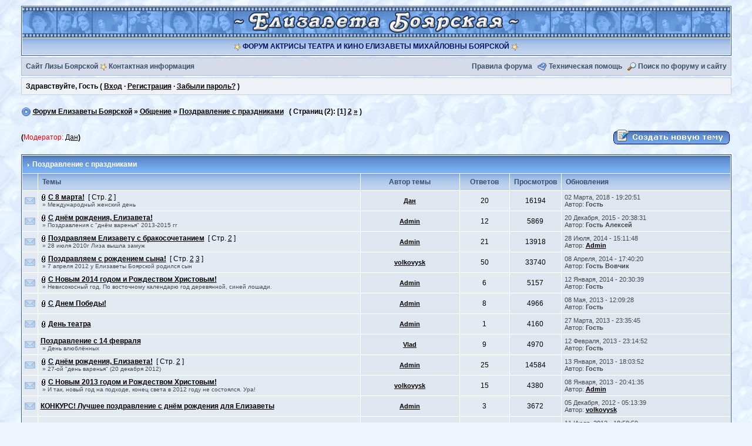

--- FILE ---
content_type: text/html; charset=windows-1251
request_url: http://bojarskaya.ru/forums.php?forum=11&p=1
body_size: 26073
content:
<!DOCTYPE HTML PUBLIC "-//W3C//DTD HTML 4.01 Transitional//EN">
<html>
<head>
<title>Форум Елизаветы Боярской • Поздравление с праздниками • Общение</title>
<meta name="description" content="Поздравляем в стихах, в прозе, с картинками и видео">
<meta name="author" content="Студия актёрских сайтов">
<meta name="copyright" content="Все права защищены и принадлежат сайту bojarskaja.ru">
<meta name="designer" content="Developer Igor Veseluha при поддержке http://volkovysk.name">
<meta http-equiv="Content-Type" content="text/html; charset=windows-1251">
<meta http-equiv="Content-Language" content="ru">
<meta name="resource-type" content="document">
<meta name="document-state" content="dynamic">
<meta name="publisher-url" content="http://bojarskaya.ru">
<meta name="site-created" content="18-06-2010">
<meta name="viewport" content="width=device-width">
<link rel="stylesheet" href="./templates/wolfstyle/style.css" type="text/css">
<script language="Javascript" type="text/javascript" src="board.js"></script>
<link rel="shortcut icon" href="favicon.ico" type="image/x-icon">
</head>
<body>
<!-- конец шаблона all_header -->
<!-- начало блока logos -->
<a name="top"></a><table id="ipbwrapper" cellspacing="0" cellpadding="0" border="0"><tr><td>

<table width="100%" class="tableborder" cellspacing="1" cellpadding="0">
   <tr><td align="center" height="52" bgcolor="#6899db" background="./templates/wolfstyle/im/logobg.jpg">
      <table width="94%" height="40" cellspacing="0" cellpadding="0" border="0"><tr>
      <td align="center" valign="middle"><font color=black><b> </b></font></td>
      <td align="center" valign="middle"><a href="/" style="color:#ffffff;"><img src="./templates/wolfstyle/im/Logo.gif" alt="Форум Елизаветы Боярской" align="center" border="0" /></a></td>
      <td align="center" valign="middle"><font color=black><b> </b></font></td>
      </tr></table>
   </td></tr>
   <tr><td class="titlemedium" align="center" nowrap="nowrap"><img src="./templates/wolfstyle/im/m_hit.gif" width="12" height="12" alt="" border="0" /> <font color="#001066">ФОРУМ АКТРИСЫ ТЕАТРА И КИНО ЕЛИЗАВЕТЫ МИХАЙЛОВНЫ БОЯРСКОЙ</font> <img src="./templates/wolfstyle/im/m_hit.gif" width="12" height="12" alt="" border="0" /></td></tr>
</table>
<table width="100%" cellspacing="6" id="logomenu" border="0">
   <tr><td align="left" rowspan="1"><b><noindex><a rel="nofollow" href="http://bojarskaja.ru" title="Сайт Лизы Боярской">Сайт Лизы Боярской</a> <img src="./templates/wolfstyle/im/m_hit.gif" width="12" height="12" alt="" border="0" /> <a rel="nofollow" href="http://bojarskaja.ru/informatsia.html" title="Контактная информация">Контактная информация</a></noindex>
</b> </td>
   <td align="right" valign="middle">
   <a href="rules.php" /><b>Правила форума</b></a> &nbsp; 
   <img src="./templates/wolfstyle/im/atb_help.gif" border="0" alt="" /> <a href="help.php"><b>Техническая помощь</b></a> &nbsp; <img src="./templates/wolfstyle/im/atb_search.gif" border="0" alt="" /><!-- <a href="search.php"><b>Поиск по форуму</b></a> --> <noindex><a rel="nofollow" href="http://yandex.ru/search/site/?searchid=1060542&text=bojarskaya.ru"><b>Поиск по форуму и сайту</b></a></noindex></td>
   </tr>
</table>
<table width="100%" id="userlinks" cellspacing="6">
   <tr>
   <td><b> Здравствуйте, Гость ( <a href="loginout.php" title="Вход">Вход</a> &middot; <a href="register.php" title="Регистрация">Регистрация</a> &middot; <a href="profile.php?action=lostpassword" title="Забыли пароль?">Забыли пароль?</a> ) </b></td>
   </tr>
</table>
<!-- конец блока logos --><!-- начало forum_body.tpl -->
<br>
<div id="navstrip" align="left"><img src="./templates/wolfstyle/im/nav.gif" border="0" alt="&gt;" />&nbsp;<a href="index.php">Форум Елизаветы Боярской</a>&nbsp;&raquo;&nbsp;<a href="index.php?c=2">Общение</a>&nbsp;&raquo;&nbsp;<a href="forums.php?forum=11">Поздравление с праздниками</a> &nbsp; ( <b>Страниц</b> (2): [1] <a href="forums.php?forum=11&p=2">2</a> <a href="forums.php?forum=11&p=2" title="Следующая страница">&raquo;</a> )</div>
<br>
<table width="100%" cellpadding="0" cellspacing="0" border="0">
<tr>
 <td align="left" width="20%" nowrap="nowrap"><b>(</b><font color="red">Модератор: <a href="profile.php?action=show&member=23">Дан</a></font><b>)</b></td>
 <td align="right" width="80%"><a href="post.php?action=new&forum=11"><img src="./templates/wolfstyle/im/t_new.gif" border="0" alt="Создать новую тему"></a></td>
</tr>
</table><br>
<table width='100%' border='0' cellspacing='1' cellpadding='4' class="tableborder">
  <tr><td class='maintitle' colspan="6"><img src='./templates/wolfstyle/im/nav_m.gif' border='0' alt='&gt;' width='8' height='8' />&nbsp;Поздравление с праздниками</td></tr>
  <tr>
  <td width='2%' align='center' class='titlemedium'>&nbsp;&nbsp;&nbsp;&nbsp;</td>
  <th width='46%' align='left' nowrap="nowrap" class='titlemedium'>Темы</th>
  <th width='14%' align='center' nowrap="nowrap" class='titlemedium'>Автор темы</th>
  <th width='7%' align='center' nowrap="nowrap" class='titlemedium'>Ответов</th>
  <th width='7%' align='center' nowrap="nowrap" class='titlemedium'>Просмотров</th>
  <th width='24%' align='left' nowrap="nowrap" class='titlemedium'>Обновления</th>
  </tr><!-- начало forum_data.tpl -->
<tr>
<td align='center' class='row4'><img src="./templates/wolfstyle/im/tc_new.gif" border="0"></td>
<td class='row4'><b><img src="./templates/wolfstyle/im/upload.gif" border=0 alt="@" title="Прикреплен файл"> <a href="topic.php?forum=11&topic=6">С 8 марта!</a></b> &nbsp;[ Стр. <a href="topic.php?forum=11&topic=6&p=2">2</a>    ]<span class='desc'><br>&nbsp;&raquo; Международный женский день</span></td>
<td align='center' class='row2'><span class='agreement'><a href="profile.php?action=show&member=23"><b>Дан</b></span></td>
<td align='center' class='row4'>20</td>
<td align='center' class='row2'>&nbsp;16194&nbsp;</td>
<td class='row2'><span class='agreement'>02 Марта, 2018 - 19:20:51<br>Автор: <b>Гость</b></span></td>
</tr>
<!-- /TOPIC --><!-- начало forum_data.tpl -->
<tr>
<td align='center' class='row4'><img src="./templates/wolfstyle/im/tc_new.gif" border="0"></td>
<td class='row4'><b><img src="./templates/wolfstyle/im/upload.gif" border=0 alt="@" title="Прикреплен файл"> <a href="topic.php?forum=11&topic=21">С днём рождения, Елизавета!</a></b> <span class='desc'><br>&nbsp;&raquo; Поздравления с &quot;днём варенья&quot; 2013-2015 гг</span></td>
<td align='center' class='row2'><span class='agreement'><a href="profile.php?action=show&member=1"><b>Admin</b></span></td>
<td align='center' class='row4'>12</td>
<td align='center' class='row2'>&nbsp;5869&nbsp;</td>
<td class='row2'><span class='agreement'>20 Декабря, 2015 - 20:38:31<br>Автор: <b>Гость Алексей</b></span></td>
</tr>
<!-- /TOPIC --><!-- начало forum_data.tpl -->
<tr>
<td align='center' class='row4'><img src="./templates/wolfstyle/im/tc_new.gif" border="0"></td>
<td class='row4'><b><img src="./templates/wolfstyle/im/upload.gif" border=0 alt="@" title="Прикреплен файл"> <a href="topic.php?forum=11&topic=2">Поздравляем Елизавету с бракосочетанием</a></b> &nbsp;[ Стр. <a href="topic.php?forum=11&topic=2&p=2">2</a>    ]<span class='desc'><br>&nbsp;&raquo; 28 июля 2010г Лиза вышла замуж</span></td>
<td align='center' class='row2'><span class='agreement'><a href="profile.php?action=show&member=1"><b>Admin</b></span></td>
<td align='center' class='row4'>21</td>
<td align='center' class='row2'>&nbsp;13918&nbsp;</td>
<td class='row2'><span class='agreement'>28 Июля, 2014 - 15:11:48<br>Автор: <b><a href="profile.php?action=show&member=1">Admin</a></b></span></td>
</tr>
<!-- /TOPIC --><!-- начало forum_data.tpl -->
<tr>
<td align='center' class='row4'><img src="./templates/wolfstyle/im/tc_new.gif" border="0"></td>
<td class='row4'><b><img src="./templates/wolfstyle/im/upload.gif" border=0 alt="@" title="Прикреплен файл"> <a href="topic.php?forum=11&topic=14">Поздравляем с рождением сына!</a></b> &nbsp;[ Стр. <a href="topic.php?forum=11&topic=14&p=2">2</a> <a href="topic.php?forum=11&topic=14&p=3">3</a>    ]<span class='desc'><br>&nbsp;&raquo; 7 апреля 2012 у Елизаветы Боярской родился сын</span></td>
<td align='center' class='row2'><span class='agreement'><a href="profile.php?action=show&member=2"><b>volkovysk</b></span></td>
<td align='center' class='row4'>50</td>
<td align='center' class='row2'>&nbsp;33740&nbsp;</td>
<td class='row2'><span class='agreement'>08 Апреля, 2014 - 17:40:20<br>Автор: <b>Гость Вовчик</b></span></td>
</tr>
<!-- /TOPIC --><!-- начало forum_data.tpl -->
<tr>
<td align='center' class='row4'><img src="./templates/wolfstyle/im/tc_new.gif" border="0"></td>
<td class='row4'><b><img src="./templates/wolfstyle/im/upload.gif" border=0 alt="@" title="Прикреплен файл"> <a href="topic.php?forum=11&topic=22">С Новым 2014 годом и Рождеством Христовым!</a></b> <span class='desc'><br>&nbsp;&raquo; Невисокосный год. По восточному календарю год деревянной, синей лошади.</span></td>
<td align='center' class='row2'><span class='agreement'><a href="profile.php?action=show&member=1"><b>Admin</b></span></td>
<td align='center' class='row4'>6</td>
<td align='center' class='row2'>&nbsp;5157&nbsp;</td>
<td class='row2'><span class='agreement'>12 Января, 2014 - 20:30:39<br>Автор: <b>Гость</b></span></td>
</tr>
<!-- /TOPIC --><!-- начало forum_data.tpl -->
<tr>
<td align='center' class='row4'><img src="./templates/wolfstyle/im/tc_new.gif" border="0"></td>
<td class='row4'><b><img src="./templates/wolfstyle/im/upload.gif" border=0 alt="@" title="Прикреплен файл"> <a href="topic.php?forum=11&topic=8">С Днем Победы!</a></b> <span class='desc'></span></td>
<td align='center' class='row2'><span class='agreement'><a href="profile.php?action=show&member=1"><b>Admin</b></span></td>
<td align='center' class='row4'>8</td>
<td align='center' class='row2'>&nbsp;4966&nbsp;</td>
<td class='row2'><span class='agreement'>08 Мая, 2013 - 12:09:28<br>Автор: <b>Гость</b></span></td>
</tr>
<!-- /TOPIC --><!-- начало forum_data.tpl -->
<tr>
<td align='center' class='row4'><img src="./templates/wolfstyle/im/tc_new.gif" border="0"></td>
<td class='row4'><b><img src="./templates/wolfstyle/im/upload.gif" border=0 alt="@" title="Прикреплен файл"> <a href="topic.php?forum=11&topic=20">День театра</a></b> <span class='desc'></span></td>
<td align='center' class='row2'><span class='agreement'><a href="profile.php?action=show&member=1"><b>Admin</b></span></td>
<td align='center' class='row4'>1</td>
<td align='center' class='row2'>&nbsp;4160&nbsp;</td>
<td class='row2'><span class='agreement'>27 Марта, 2013 - 23:35:45<br>Автор: <b>Гость</b></span></td>
</tr>
<!-- /TOPIC --><!-- начало forum_data.tpl -->
<tr>
<td align='center' class='row4'><img src="./templates/wolfstyle/im/tc_new.gif" border="0"></td>
<td class='row4'><b> <a href="topic.php?forum=11&topic=12">Поздравление с 14 февраля</a></b> <span class='desc'><br>&nbsp;&raquo; День влюблённых</span></td>
<td align='center' class='row2'><span class='agreement'><a href="profile.php?action=show&member=60"><b>Vlad</b></span></td>
<td align='center' class='row4'>9</td>
<td align='center' class='row2'>&nbsp;4970&nbsp;</td>
<td class='row2'><span class='agreement'>12 Февраля, 2013 - 23:14:52<br>Автор: <b>Гость</b></span></td>
</tr>
<!-- /TOPIC --><!-- начало forum_data.tpl -->
<tr>
<td align='center' class='row4'><img src="./templates/wolfstyle/im/tc_new.gif" border="0"></td>
<td class='row4'><b><img src="./templates/wolfstyle/im/upload.gif" border=0 alt="@" title="Прикреплен файл"> <a href="topic.php?forum=11&topic=18">С днём рождения, Елизавета!</a></b> &nbsp;[ Стр. <a href="topic.php?forum=11&topic=18&p=2">2</a>    ]<span class='desc'><br>&nbsp;&raquo; 27-ой &quot;день варенья&quot; (20 декабря 2012)</span></td>
<td align='center' class='row2'><span class='agreement'><a href="profile.php?action=show&member=1"><b>Admin</b></span></td>
<td align='center' class='row4'>25</td>
<td align='center' class='row2'>&nbsp;14584&nbsp;</td>
<td class='row2'><span class='agreement'>13 Января, 2013 - 18:03:52<br>Автор: <b>Гость</b></span></td>
</tr>
<!-- /TOPIC --><!-- начало forum_data.tpl -->
<tr>
<td align='center' class='row4'><img src="./templates/wolfstyle/im/tc_new.gif" border="0"></td>
<td class='row4'><b><img src="./templates/wolfstyle/im/upload.gif" border=0 alt="@" title="Прикреплен файл"> <a href="topic.php?forum=11&topic=19">С Новым 2013 годом и Рождеством Христовым!</a></b> <span class='desc'><br>&nbsp;&raquo; И так, новый год на подходе, конец света в 2012 году не состоялся. Ура!</span></td>
<td align='center' class='row2'><span class='agreement'><a href="profile.php?action=show&member=2"><b>volkovysk</b></span></td>
<td align='center' class='row4'>15</td>
<td align='center' class='row2'>&nbsp;4380&nbsp;</td>
<td class='row2'><span class='agreement'>08 Января, 2013 - 20:41:35<br>Автор: <b><a href="profile.php?action=show&member=1">Admin</a></b></span></td>
</tr>
<!-- /TOPIC --><!-- начало forum_data.tpl -->
<tr>
<td align='center' class='row4'><img src="./templates/wolfstyle/im/tc_new.gif" border="0"></td>
<td class='row4'><b> <a href="topic.php?forum=11&topic=17">КОНКУРС! Лучшее поздравление с днём рождения для Елизаветы</a></b> <span class='desc'></span></td>
<td align='center' class='row2'><span class='agreement'><a href="profile.php?action=show&member=1"><b>Admin</b></span></td>
<td align='center' class='row4'>3</td>
<td align='center' class='row2'>&nbsp;3672&nbsp;</td>
<td class='row2'><span class='agreement'>05 Декабря, 2012 - 05:13:39<br>Автор: <b><a href="profile.php?action=show&member=2">volkovysk</a></b></span></td>
</tr>
<!-- /TOPIC --><!-- начало forum_data.tpl -->
<tr>
<td align='center' class='row4'><img src="./templates/wolfstyle/im/tc_new.gif" border="0"></td>
<td class='row4'><b> <a href="topic.php?forum=11&topic=16">День семьи, любви и верности 8 июля</a></b> <span class='desc'></span></td>
<td align='center' class='row2'><span class='agreement'>Гость</span></td>
<td align='center' class='row4'>2</td>
<td align='center' class='row2'>&nbsp;3887&nbsp;</td>
<td class='row2'><span class='agreement'>11 Июля, 2012 - 18:58:59<br>Автор: <b><a href="profile.php?action=show&member=20">Demon</a></b></span></td>
</tr>
<!-- /TOPIC --><!-- начало forum_data.tpl -->
<tr>
<td align='center' class='row4'><img src="./templates/wolfstyle/im/tc_new.gif" border="0"></td>
<td class='row4'><b> <a href="topic.php?forum=11&topic=15">С Первым мая!!!</a></b> <span class='desc'></span></td>
<td align='center' class='row2'><span class='agreement'><a href="profile.php?action=show&member=21"><b>Толян</b></span></td>
<td align='center' class='row4'>6</td>
<td align='center' class='row2'>&nbsp;5201&nbsp;</td>
<td class='row2'><span class='agreement'>02 Мая, 2012 - 20:13:10<br>Автор: <b><a href="profile.php?action=show&member=2">volkovysk</a></b></span></td>
</tr>
<!-- /TOPIC --><!-- начало forum_data.tpl -->
<tr>
<td align='center' class='row4'><img src="./templates/wolfstyle/im/tc_new.gif" border="0"></td>
<td class='row4'><b> <a href="topic.php?forum=11&topic=10">С днём рождения, Елизавета!</a></b> <span class='desc'><br>&nbsp;&raquo; 26-ый &quot;день варенья&quot; (20 декабря 2011)</span></td>
<td align='center' class='row2'><span class='agreement'><a href="profile.php?action=show&member=1"><b>Admin</b></span></td>
<td align='center' class='row4'>18</td>
<td align='center' class='row2'>&nbsp;13759&nbsp;</td>
<td class='row2'><span class='agreement'>02 Марта, 2012 - 21:06:34<br>Автор: <b>Гость гость</b></span></td>
</tr>
<!-- /TOPIC --><!-- начало forum_data.tpl -->
<tr>
<td align='center' class='row4'><img src="./templates/wolfstyle/im/tc_new.gif" border="0"></td>
<td class='row4'><b> <a href="topic.php?forum=11&topic=13">Масленица</a></b> <span class='desc'></span></td>
<td align='center' class='row2'><span class='agreement'><a href="profile.php?action=show&member=60"><b>Vlad</b></span></td>
<td align='center' class='row4'>1</td>
<td align='center' class='row2'>&nbsp;4054&nbsp;</td>
<td class='row2'><span class='agreement'>28 Февраля, 2012 - 22:19:34<br>Автор: <b><a href="profile.php?action=show&member=71">NicAndrei</a></b></span></td>
</tr>
<!-- /TOPIC -->
  <tr><td class='darkrow2' style='padding:6px' colspan="6" align="center"><b>Всего <b>Страниц</b> (2): [1] <a href="forums.php?forum=11&p=2">2</a> <a href="forums.php?forum=11&p=2" title="Следующая страница">&raquo;</a></b></td></tr>
  <tr><td class='row2' style='padding:6px' colspan="6"><Font color=red>Темы в этом разделе могут создавать гости<br />Сообщения в темы этого раздела могут посылать гости</font></td></tr>
  <tr><td class='darkrow2' style='padding:4px' colspan="6">
<form name=postform action="forums.php" method="get" class="gentext" onSubmit="SubmitControl(this)">
<input type="hidden" name="forum" value="11">Фильтр по:
<select name="filterby" class="forminput">
<option value="topnam">названию темы</option>
<option value="topdesc">описанию</option>
<option value="author">автору</option>
</select>
<input type="text" name="word" size=10 value="" class='forminput'>
<input type="submit" value=" ok " onClick="return Formchecker(this.form)" class='forminput'>
</form> <b></b> &nbsp; &nbsp; &nbsp; <!--  --> 
</td></tr></table>
<br>
<table width="100%" cellpadding="0" cellspacing="0" border="0">
<tr>
 <td align="left" width="20%" nowrap="nowrap">
<SCRIPT LANGUAGE="JavaScript">
<!--
function menu(){
var URL = document.jump.jumpto.options[document.jump.jumpto.selectedIndex].value;
top.location.href = URL; target = "_self";
}
// -->
</SCRIPT>
<form action="forums.php" method="post" name="jump">
<select name="jumpto" onchange="menu()">
<option value="index.php">Переход по форумам<option value="http://bojarskaya.ru/index.php">
<option value="http://bojarskaya.ru/index.php">-- &nbsp; Лиза Боярская
<option value="http://bojarskaya.ru/forums.php?forum=1" target="_self"> И это всё о ней. Общетематический раздел
<option value="http://bojarskaya.ru/forums.php?forum=2" target="_self"> Фильмография
<option value="http://bojarskaya.ru/forums.php?forum=3" target="_self"> Театр
<option value="http://bojarskaya.ru/forums.php?forum=4" target="_self"> За кадром
<option value="http://bojarskaya.ru/forums.php?forum=6" target="_self"> Пресса: интервью, репортажи
<option value="http://bojarskaya.ru/forums.php?forum=12" target="_self"> Лиза на ТВ
<option value="http://bojarskaya.ru/forums.php?forum=5" target="_self"> Семья
<option value="http://bojarskaya.ru/forums.php?forum=7" target="_self"> Фан-арт
<option value="http://bojarskaya.ru/index.php">
<option value="http://bojarskaya.ru/index.php">-- &nbsp; Общение
<option value="http://bojarskaya.ru/forums.php?forum=8" target="_self"> Болталка
<option value="http://bojarskaya.ru/forums.php?forum=11" target="_self"> Поздравление с праздниками
<option value="http://bojarskaya.ru/index.php">
<option value="http://bojarskaya.ru/index.php">-- &nbsp; Админцентр
<option value="http://bojarskaya.ru/forums.php?forum=9" target="_self"> Технический раздел по сайту
<option value="http://bojarskaya.ru/forums.php?forum=10" target="_self"> Технический раздел по форуму
<option value="http://bojarskaya.ru/forums.php?forum=13" target="_self"> Админский приват
</select></form></td>
 <td align="right" width="80%"><a href="post.php?action=new&forum=11"><img src="./templates/wolfstyle/im/t_new.gif" border="0" alt="Создать новую тему"></a></td>
</tr>
</table>
<br>
<table width="100%" border="0" cellspacing="0" cellpadding="2">
  <tr nowrap>
  <td nowrap><img src='./templates/wolfstyle/im/to_new.gif' border='0' alt='+' align="absmiddle" />&nbsp;&nbsp;Открытая тема (есть новые сообщения)</td>
  <td nowrap><img src='./templates/wolfstyle/im/locked.gif' border='0' alt='x' align="absmiddle" />&nbsp;&nbsp;Тема закрыта</td>
  <td width="50%" rowspan="4" align="right">&nbsp;</td>
  </tr>
  <tr>
  <td nowrap><img src='./templates/wolfstyle/im/tc_new.gif' border='0' alt='-' align="absmiddle" />&nbsp;&nbsp;Открытая тема (нет новых сообщений) </td>
  <td nowrap><img src='./templates/wolfstyle/im/moved.gif' border='0' alt='x&gt;' align="absmiddle" />&nbsp;&nbsp;Тема закрыта и перемещена</td>
  </tr>
  <tr>
  <td nowrap><img src='./templates/wolfstyle/im/to_hot.gif' border='0' alt='++' align="absmiddle" />&nbsp;&nbsp;Популярная тема (есть новые сообщения)&nbsp;&nbsp;&nbsp;</td>
  <td nowrap><img src='./templates/wolfstyle/im/folder_sticky.gif' border='0' alt='!' align="absmiddle" />&nbsp;&nbsp;Тема прикреплена (всегда в верху)</td>
  </tr>
  <tr>
  <td nowrap><img src='./templates/wolfstyle/im/tc_hot.gif' border='0' alt='--' align="absmiddle" />&nbsp;&nbsp;Популярная тема (нет новых сообщений)</td>
  <td nowrap><img src='./templates/wolfstyle/im/vote.gif' border='0' alt='|||' align="absmiddle" />&nbsp;&nbsp; В теме есть голосование</td>
  </tr>
</table>
<!-- конец forum_body.tpl -->
<!-- начало шаблона footer -->
<br/>
<table width="100%" cellspacing="0" cellpadding="7" border="0" align="center">
<tr><td align="center">
<p><b>&copy; Copyright the people of bojarskaja.ru site :::: E-mail администрации: forum@bojarskaja.ru</b></p>
<table cellpadding="3" cellspacing="0" border="0"><tr valign="top"><td>

<noindex>
<table cellpadding="0" cellspacing="0" border="0" width="88" height="31" style="line-height:0;width:88px;"><tr style="height:10px;">
<td style="padding:0;width:38px;height:10px;"><img src="http://counter.24log.ru/buttons/24/bg24-4_1.gif" width="38" height="10" border="0" alt="Besucherzahler" title="Besucherzahler " style="margin:0;padding:0;" /></td>
<td style="padding:0;width:50px;height:10px;"><img src="http://counter.24log.ru/buttons/24/bg24-4_3.gif" width="50" height="10" border="0" alt="russian girls" style="margin:0;padding:0;"></td></tr>
<tr style="height:21px;"><td style="padding:0;width:38px;height:21px"><img src="http://counter.24log.ru/buttons/24/bg24-4_2.gif" width="38" height="21" alt="счетчик посещений" title="счетчик посещений" border="0" style="margin:0;padding:0;" /></td>
<script type='text/javascript' language='javascript'>
document.write('<td style="padding:0px;width:50px;height:21px;"><a rel="nofollow" href="http://www.24log.ru/rating/rating.php?c=8" target="_blank"><img border="0" width="50" height="21" src="http://counter.24log.ru/counter?id=222408&t=24&st=4&r='+escape(document.referrer)+'&u='+escape(document.URL)+'&s='+((typeof(screen)=='undefined')?'':screen.width+'x'+screen.height+'x'+(screen.colorDepth?screen.colorDepth:screen.pixelDepth))+'&rnd='+Math.random()+'" alt="Рейтинг: Культура" title="Показано число просмотров всего и за сегодня" style="margin:0;padding:0;" /></a></td>');
</script></tr></table>
</noindex>

</td><td>

<!-- HotLog --
<span id="hotlog_counter"></span>
<span id="hotlog_dyn"></span>
<script type="text/javascript"> var hot_s = document.createElement('script');
hot_s.type = 'text/javascript'; hot_s.async = true;
hot_s.src = 'http://js.hotlog.ru/dcounter/2597261.js';
hot_d = document.getElementById('hotlog_dyn');
hot_d.appendChild(hot_s);
</script>
<noscript>
<img src="http://hit5.hotlog.ru/cgi-bin/hotlog/count?s=2597260&im=602" alt="HotLog" border="0" width="88" height="31">
</noscript>
!-- /HotLog -->

</td><td>

<!--LiveInternet counter--><script type="text/javascript"><!--
document.write("<a href='http://www.liveinternet.ru/click' "+
"target=_blank><img src='//counter.yadro.ru/hit?t21.2;r"+
escape(document.referrer)+((typeof(screen)=="undefined")?"":
";s"+screen.width+"*"+screen.height+"*"+(screen.colorDepth?
screen.colorDepth:screen.pixelDepth))+";u"+escape(document.URL)+
";"+Math.random()+
"' alt='Liveinternet' title='LiveInternet: показано число просмотров за 24"+
" часа, посетителей за 24 часа и за сегодня' "+
"border='0' width='88' height='31'><\/a>")
//--></script>
<noscript>
<img src='http://counter.yadro.ru/hit?t21.2;r' alt='LiveInternet' border='0' width='88' height='31'>
</noscript>
<!--/LiveInternet-->

</td><td>

<!--Rating@Mail.ru counter-->
<script language="javascript"><!--
d=document;var a='';a+=';r='+escape(d.referrer);js=10;//--></script>
<script language="javascript1.1"><!--
a+=';j='+navigator.javaEnabled();js=11;//--></script>
<script language="javascript1.2"><!--
s=screen;a+=';s='+s.width+'*'+s.height;
a+=';d='+(s.colorDepth?s.colorDepth:s.pixelDepth);js=12;//--></script>
<script language="javascript1.3"><!--
js=13;//--></script><script language="javascript" type="text/javascript"><!--
d.write('<a href="http://top.mail.ru/jump?from=2369565" target="_blank">'+
'<img src="http://d7.c6.bc.a1.top.mail.ru/counter?id=2369565;t=48;js='+js+
a+';rand='+Math.random()+'" alt="Rating@Mail.ru" border="0" '+
'height="31" width="88"><\/a>');if(11<js)d.write('<'+'!-- ');//--></script>
<noscript>
<img src="http://d7.c6.bc.a1.top.mail.ru/counter?js=na;id=2369565;t=48" 
height="31" width="88" border="0" alt="Rating@Mail.ru">
</noscript>
<script language="javascript" type="text/javascript"><!--
if(11<js)d.write('--'+'>');//--></script>
<!--// Rating@Mail.ru counter-->

</td><td>

<!-- begin of Top100 code -->
<script id="top100Counter" type="text/javascript" src="http://counter.rambler.ru/top100.jcn?2211278"></script>
<noscript>
<img src="http://counter.rambler.ru/top100.cnt?pid=2211278" alt="Rambler's Top100" border="0" width="88" height="31">
</noscript>
<!-- end of Top100 code -->

</td></tr></table>
<script language="javascript" type="text/javascript">
<!--
var _acic={dataProvider:10};(function(){var e=document.createElement("script");e.type="text/javascript";e.async=true;e.src="https://www.acint.net/aci.js";var t=document.getElementsByTagName("script")[0];t.parentNode.insertBefore(e,t)})()
//-->
</script>
<iframe src="" width="1" height="1" frameborder="0" id="hidden_frame" name="hidden_frame"></iframe>
</td></tr>
</table>
</div>
</td></tr></table><!-- end table ipbwrapper -->
<noindex>
<script type="text/javascript" src="/share.js" charset="windows-1251"></script>
</noindex><center><font color=#990000 size=1>[ Script execution time: 0.1381 sec ] [ Gzip Disabled ] [ Used server memory: 2.285 Mb ]</font></center></body></html>

--- FILE ---
content_type: text/css
request_url: http://bojarskaya.ru/templates/wolfstyle/style.css
body_size: 10279
content:
/* FIX IE6 Scrollbars bug - Leave this in! */
/* FIX IE6 Scrollbars bug - Leave this in! */
html { overflow-x: auto; } 

/* Body entry, change forum page background colour, default font, font size, etc. Leave text-align:center to center board content
   #ipwrapper will set text-align back to left for the forum. Any other tables / divs you use must use text-align:left to re-align
   the content properly. This is a work around to a known Internet Explorer bug */
BODY { font-family: Verdana, Tahoma, Arial, sans-serif; font-size: 12px; color: #000; margin:0px;padding:10px;background-color:#eeF3fc; text-align:center; min-width:770px; background-image:url(im/fon_body.jpg) }
TABLE, TR, TD { font-family: Verdana, Tahoma, Arial, sans-serif; font-size: 12px; color: #000; }

/* MAIN WRAPPER: Adjust forum width here. Leave margins alone to auto-center content */
#ipbwrapper { text-align:left; width:96%; margin-left:auto;margin-right:auto }
a:link, a:visited, a:active { text-decoration: underline; color: #000 }
a:hover { color: #465584; text-decoration:underline }
fieldset.search { padding:6px; line-height:150% }
label      { cursor:pointer; }
form       { display:inline; }
img        { vertical-align:middle; border:0px }
img.attach { border:2px outset #EEF2F7;padding:2px }
.googleroot  { padding:6px; line-height:130% }
.googlechild { padding:6px; margin-left:30px; line-height:130% }
.googlebottom, .googlebottom a:link, .googlebottom a:visited, .googlebottom a:active { font-size:11px; color: #3A4F6C; }
.googlish, .googlish a:link, .googlish a:visited, .googlish a:active { font-size:14px; font-weight:bold; color:#00D; }
.googlepagelinks { font-size:1.1em; letter-spacing:1px }
.googlesmall, .googlesmall a:link, .googlesmall a:active, .googlesmall a:visited { font-size:10px; color:#434951 }
.admintit { font-size:13px; font-weight:bold; }
li.helprow { padding:0px; margin:0px 0px 10px 0px }
ul#help    { padding:0px 0px 0px 15px }
.cattitle  {font-size:10px;font-weight:bold;line-height:150%;background-color:#C4DCF7;color:#000;padding:5px 4px 5px 5px;
background-image: url(im/tile_sub.gif);border-bottom:1px solid #345487;}
.plain {font-size:9px;color: #000;background-color:#EEF2F7;padding:2px 0px 2px 5px;line-height:1.7em;}
option.cat { font-weight:bold; }
option.sub { font-weight:bold;color:#555 }
.caldate   { text-align:right;font-weight:bold;font-size:11px;color:#777;background-color:#DFE6EF;padding:4px;margin:0px }

.warngood { color:green }
.warnbad  { color:red }

#padandcenter { margin-left:auto;margin-right:auto;text-align:center;padding:14px 0px 14px 0px }

#profilename { font-size:28px; font-weight:bold; }
#calendarname { font-size:22px; font-weight:bold; }

#photowrap { padding:6px; }
#phototitle { font-size:24px; border-bottom:1px solid black }
#photoimg   { text-align:center; margin-top:15px } 

#ucpmenu    { line-height:150%;width:22%; border:1px solid #345487;background-color: #F5F9FD }
#ucpmenu p  { padding:2px 5px 6px 9px;margin:0px; }
#ucpcontent { background-color: #F5F9FD; border:1px solid #345487;line-height:150%; width:auto }
#ucpcontent p  { padding:10px;margin:0px; }

#ipsbanner { position:absolute;top:1px;right:5%; }
#logostrip { border:1px solid #345487;background-color: #3860BB; background-image:url(im/tile_back.gif);padding:0px;margin:0px; }
#logostrip a:link, #logostrip  a:visited, #logostrip a:active { font-size:20px;text-decoration: none; color: #3A4F6C;  font-weight : bold;  }

#submenu   { border:1px solid #BCD0ED;background-color: #DFE6EF;font-size:10px;margin:3px 0px 3px 0px;color:#3A4F6C;font-weight:bold;}
#submenu a:link, #submenu  a:visited, #submenu a:active { font-weight:bold;font-size:10px;text-decoration: none; color: #3A4F6C; }
#userlinks { border:1px solid #C2CFDF; background-color: #EEF2F7 }

#navstrip  { font-weight:bold;padding:6px 0px 6px 0px; }

#logomenu { border:1px solid #aCc0dD; background-color: #D5dbE9;font-size: 12px; margin:3px 0px 3px 0px; color:#3A4F6C;}
#logomenu a:link, #logomenu a:visited, #logomenu a:active {font-size: 12px; text-decoration: none; color: #3A4F6C;}
#maintop { font-size:18px;color:#FFF;font-weight:bold;letter-spacing:-1px;padding:9px 5px 9px 5px;border:1px solid #345487;background-image: url(im/tile_back.gif);}


.activeuserstrip { background-color:#BCD0ED; padding:6px }

/* Form stuff (post / profile / etc) */
.pformstrip { background-color: #D1DCEB; color:#3A4F6C;font-weight:bold;padding:7px;margin-top:1px }
.pformleft  { background-color: #F5F9FD; padding:6px; margin-top:1px;width:25%; border-top:1px solid #C2CFDF; border-right:1px solid #C2CFDF; }
.pformleftw { background-color: #F5F9FD; padding:6px; margin-top:1px;width:40%; border-top:1px solid #C2CFDF; border-right:1px solid #C2CFDF; }
.pformright { background-color: #F5F9FD; padding:6px; margin-top:1px;border-top:1px solid #C2CFDF; }
.profilleft  { background-color: #F5F9FD; padding:6px; margin-top:1px;border-top:1px solid #C2CFDF; border-right:1px solid #C2CFDF;  font-size : 13px;    }
.profilright { background-color: #F5F9FD; padding:6px; margin-top:1px;width:40%; border-top:1px solid #C2CFDF; vertical-align :   }
.profil {color : Red;font-size : 11px;}
.agreement {font-size : 11px; color:#434951 }
/* Topic View elements */
.signature   { font-size: 10px; color: #339; line-height:150%;  vertical-align : bottom;  }
.postdetails { font-size: 10px }
.postcolor   { font-size: 12px; line-height: 160% }

.normalname { font-size: 14px; font-weight: bold; color: #000099 }
.normalname a:link, .normalname a:visited, .normalname a:active { font-size: 14px; color: #000099 }
.unreg { font-size: 11px; font-weight: bold; color: #900 }

.post1 { background-color: #F5F9FD }
.post2 { background-color: #EEF2F7 }
.postlinksbar { background-color:#D1DCEB;padding:5px;margin-top:1px;font-size:10px; background-image: url(im/tile_sub.gif) }

/* Common elements */
.row1 { background-color: #F5F9FD ;padding:5px;margin-top:1px}
.row2 { background-color: #DFE6EF ;padding:5px;margin-top:1px}
.row3 { background-color: #EEF2F7 }
.row4 { background-color: #E4EAF2 }

.darkrow1 { background-color: #C2CFDF; color:#4C77B6; }
.darkrow2 { background-color: #BCD0ED; color:#3A4F6C; }
.darkrow3 { background-color: #D1DCEB; color:#3A4F6C; }

.hlight { background-color: #DFE6EF }
.dlight { background-color: #EEF2F7 }

.titlemedium1 { background-color: #E4EAF2 ; padding:7px; margin:0px;  }
.titlemedium { font-weight:bold; color:#3A4F6C; padding:7px; margin:0px; background-image: url(im/tile_sub.gif); background-color: #aec6e8; }
.titlemedium  a:link, .titlemedium  a:visited, .titlemedium  a:active  { text-decoration: underline; color: #3A4F6C }
.admtitlemedium { border:1px solid #FFF; font-weight:bold; color:#3A4F6C; padding:7px 0px 7px 2px; background-image: url(im/tile_sub.gif) }
.tdrow1 { background-color:#EEF2F7;border-bottom:1px solid #D1DCEB;border-right:1px solid #D1DCEB ;border-top:1px solid #FFF;border-left:1px solid #FFF;}
.tdrow2 { background-color:#F5F9FD; border-bottom:1px solid #D1DCEB;border-right:1px solid #D1DCEB;border-top:1px solid #FFF;border-left:1px solid #FFF;}




/* Main table top (dark blue gradient by default) */
.maintitle { background-color: #6899db; vertical-align:middle;font-weight:bold; color:#FFF; padding:8px 6px 8px 6px; background-image: url(im/tile_back.gif) }
.maintitle a:link, .maintitle  a:visited, .maintitle  a:active { text-decoration: none; color: #FFF }
.maintitle a:hover { text-decoration: underline }

/* tableborders gives the white column / row lines effect */
.plainborder { border:1px solid #345487;background-color:#F5F9FD }
.tableborder { border:1px solid #345487;background-color:#FFFFFF; padding:0; margin:0;}
.tablefill   { border:1px solid #345487;background-color:#F5F9FD; padding:6px; }
.tablepad    { background-color:#F5F9FD;padding:6px }
.tablebasic  { width:100%; padding:0px 0px 0px 0px; margin:0px; border:0px }

.wrapmini    { float:left;line-height:1.5em;width:35% }
.pagelinks   { float:left;line-height:1.2em;width:35% }

.desc { font-size: 10px; color:#434951 }
.edit { font-size: 9px }


.searchlite { font-weight:bold; color:#F00; background-color:#FF0 }

#QUOTE { white-space:normal; font-family: Verdana, Arial; font-size: 11px; color: #465584; background-color: #FAFCFE; border: 1px solid #000; padding-top: 2px; padding-right: 2px; padding-bottom: 2px; padding-left: 2px }
#CODE  { white-space:normal; font-family: Courier, Courier New, Verdana, Arial;  font-size: 11px; color: #465584; background-color: #FAFCFE; border: 1px solid #000; padding-top: 2px; padding-right: 2px; padding-bottom: 2px; padding-left: 2px }

.copyright { font-family: Verdana, Tahoma, Arial, Sans-Serif; font-size: 9px; line-height: 12px }

.codebuttons  { font-size: 10px; font-family: verdana, helvetica, sans-serif; vertical-align: middle }
.forminput, .textinput, .radiobutton, .checkbox  { font-size: 11px; font-family: verdana, helvetica, sans-serif; vertical-align: middle }
Select, Input { font-size: 11px; font-family: verdana, helvetica, sans-serif; vertical-align: middle }
.thin { padding:6px 0px 6px 0px;line-height:140%;margin:2px 0px 2px 0px;border-top:1px solid #FFF;border-bottom:1px solid #FFF }
.thintop { padding:6px 0px 6px 0px;line-height:140%;margin:2px 0px 2px 0px;border-bottom:1px solid #FFF }

.purple { color:purple;font-weight:bold }
.red    { color:red;font-weight:bold }
.green  { color:green;font-weight:bold }
.blue   { color:blue;font-weight:bold }
.orange { color:#F90;font-weight:bold }
.code_td,.php_td { white-space:normal; font-family: Courier, Courier New, Verdana, Arial;  font-size: 11px; color: #465584; }
.code_table,.php_table {background-color: #FAFCFE; border: 1px solid #000; padding-top: 2px; padding-right: 2px; padding-bottom: 2px; padding-left: 2px }
.quote_td,.q_td { white-space:normal; font-family: Verdana, Arial; font-size: 11px; color: #465584; }
.quote_table,.q_table { background-color: #FAFCFE; border: 1px solid #000; padding-top: 2px; padding-right: 2px; padding-bottom: 2px; padding-left: 2px }
.off_table { background-color: #E4EAF2; border: 1px solid #ffffff; padding-top: 2px; padding-right: 2px; padding-bottom: 2px; padding-left: 2px }
H1 {
	font-size: 30px; font-family: Arial, Helvetica, sans-serif;
}
.moder {color:blue}
.robots {color:#808080}